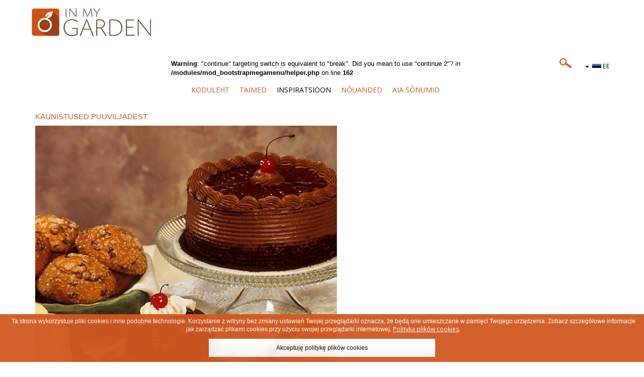

--- FILE ---
content_type: text/html; charset=utf-8
request_url: http://inmygarden.eu/et/inspiratsioon/kulinaarsed/3620-kaunistused-puuviljadest
body_size: 7457
content:

<?xml version="1.0" encoding="utf-8"?>
<!DOCTYPE html PUBLIC "-//W3C//DTD XHTML 1.0 Strict//EN" "http://www.w3.org/TR/xhtml1/DTD/xhtml1-strict.dtd">
<html  xmlns="http://www.w3.org/1999/xhtml" xmlns:fb="http://ogp.me/ns/fb#">
<head>
<meta name="viewport" content="width=device-width, initial-scale=1">
<base href="http://inmygarden.eu/et/inspiratsioon/kulinaarsed/3620-kaunistused-puuviljadest" />
	<meta http-equiv="content-type" content="text/html; charset=utf-8" />
	<meta name="keywords" content="Inmygarden, aiandus, puuvili, Taimed tinktuuridele, Vana Poola aed, Tervislikud ja maitsvad, Sortide kollektsioon, Lõhnavad lilled, Hekid, Taimed Puuviljad, Taimed Dekoratiivsed, Roosid, Roos, Inspiratsioon Kulinaarsed, Inspiratsioon Taimsed, Taimsed, istandik, Nõuanded aed, Karusmari, Aroonia, Kukerpuu, Thunbergi kukerpuu, luuderohi, Harilik luuderohi, Mustikas, Pohl, Virsik, Budleia, pöök, Harilik pöök, Hiina sidrunväändik, sidrunväändik, Murel, Kontpuu, Siberi kontpuu, Võsund-kontpuu, Koer-kibuvits, Forsüütia, Pirnipuu, pirn, Aedhortentsia, Suurelehine hortensia, hortensia, Rajska ounapuu, Õunapuu, Mari, Goji Mari, Kuslapuu, Inglise kontpuu, Põldmurakas, Põldmari, Leedripuu, kameelia, Jaapani kameelia, kastan, Magus kastan, Süüria hibisk, kiivi, Teravahambuline aktinidia, Veigela, sarapuu, Harilik sarapuu, liguster, Harilik liguster, Syren, Almindelig Syren, Magnoolia, vaarikas, Läänevaarikas, Hindbær, Almindelig Hindbær, Hübriidmarjad, Kolmehõlmaline mandlipuu, Mirabelka, Aprikoos, Mooruspuu, Must mooruspuu, Nektariin, Kreekapähkel, Metsmaasikas, Põõsasmaran, küdoonia, ebaküdoonia, Jaapani ebaküdoonia, Valge sõstar, sõstar, Must sõstar, Punanesõstar, Karussõstar, konnatatar, aasia konnatatar, Miniatuurne roos, Roniroos, Kurdlehine kibuvits, Roos floribunda, Roos grootbloemig, Ploomipuu, Haraline ploomipuu, Lumimari, Korallmari, Toompihlakas, Tamarisk, Enelas, Maasika, Rippmaasikas, Kuslapuu, Jaapani kuslapuu, Paju, Paju Iwa, Paju Mandżuria, Hanepaju, Punapaju, Vitspaju, Metsviinapuu, Viinpuu, Poogitud viinamarja, Kirsipuu, Jõhvikas, Kaunis deutsia" />
	<meta name="author" content="Super User" />
	<meta name="description" content="Witamy w świecie pięknych roślin. Prezentujemy szeroką ofertę drzew owocowych i ozdobnych, krzewów, róż. Chcemy, aby Twoje życie w ogrodzie było pełne uroku. Służymy także radą, jak tworzyć i pielęgnować sady, ogrody, aby cieszyły nas przez długi czas, dając radość i zdrowie w zgodzie z naturą." />
	<meta name="generator" content="Joomla! - Open Source Content Management" />
	<title>KAUNISTUSED PUUVILJADEST</title>
	<link href="http://inmygarden.eu/inspiracje/kulinarne/23-ozdoby-z-owocow" rel="alternate" hreflang="pl-PL" />
	<link href="http://inmygarden.eu/de/inspirationen/kulinarisches/3508-obstverzierungen" rel="alternate" hreflang="de-DE" />
	<link href="http://inmygarden.eu/cs/inspirace/kulinarske/3591-ozdoby-z-ovoce" rel="alternate" hreflang="cs-CZ" />
	<link href="http://inmygarden.eu/lt/idejos/kulinarija/3423-dekoracijos-is-vaisiu" rel="alternate" hreflang="lt-LT" />
	<link href="http://inmygarden.eu/lv/inspiracijas/kulinari/3340-auglu-dekoracijas" rel="alternate" hreflang="lv-LV" />
	<link href="http://inmygarden.eu/sk/inspiracie/kucharske/3311-ozdoby-z-ovocia" rel="alternate" hreflang="sk-SK" />
	<link href="http://inmygarden.eu/da/fa-inspiration/madlavningsrelaterede/3255-frugtdekorationer" rel="alternate" hreflang="da-DK" />
	<link href="http://inmygarden.eu/et/inspiratsioon/kulinaarsed/3620-kaunistused-puuviljadest" rel="alternate" hreflang="et-EE" />
	<link href="http://inmygarden.eu/en/inspirations/cooking/3452-fruit-ornaments" rel="alternate" hreflang="en-GB" />
	<link href="http://inmygarden.eu/plugins/content/fastsocialshare/style/style.css" rel="stylesheet" type="text/css" />
	<link href="/media/mod_languages/css/template.css?1d044ece075c595ac5a0de78510228e6" rel="stylesheet" type="text/css" />
	<style type="text/css">
#scrollToTop {
	cursor: pointer;
	font-size: 0.9em;
	position: fixed;
	text-align: center;
	z-index: 9999;
	-webkit-transition: background-color 0.2s ease-in-out;
	-moz-transition: background-color 0.2s ease-in-out;
	-ms-transition: background-color 0.2s ease-in-out;
	-o-transition: background-color 0.2s ease-in-out;
	transition: background-color 0.2s ease-in-out;

	background: #999999;
	color: #ffffff;
	border-radius: 3px;
	padding-left: 12px;
	padding-right: 12px;
	padding-top: 12px;
	padding-bottom: 12px;
	right: 20px; bottom: 20px;
}

#scrollToTop:hover {
	background: #d0571e;
	color: #ffffff;
}

#scrollToTop > img {
	display: block;
	margin: 0 auto;
}.fb_iframe_widget {max-width: none;} .fb_iframe_widget_lift  {max-width: none;} @media print { .css_buttons0,.css_buttons1,.css_fb_like,.css_fb_share,.css_fb_send,css_fb_photo,.css_twitter,.css_google,.css_google_share,.css_linkedin,.css_pinterest,.css_fb_comments,.css_fb_comments_count { display:none }}
	</style>
	<script type="application/json" class="joomla-script-options new">{"csrf.token":"e1ace811ffd5ff725f651a31ab38708c","system.paths":{"root":"","base":""}}</script>
	<script src="/media/system/js/mootools-core.js?1d044ece075c595ac5a0de78510228e6" type="text/javascript"></script>
	<script src="/media/system/js/core.js?1d044ece075c595ac5a0de78510228e6" type="text/javascript"></script>
	<script src="/media/system/js/mootools-more.js?1d044ece075c595ac5a0de78510228e6" type="text/javascript"></script>
	<script src="/media/plg_system_sl_scrolltotop/js/scrolltotop_mt.js" type="text/javascript"></script>
	<script src="/media/jui/js/jquery.min.js?1d044ece075c595ac5a0de78510228e6" type="text/javascript"></script>
	<script src="/media/jui/js/jquery-noconflict.js?1d044ece075c595ac5a0de78510228e6" type="text/javascript"></script>
	<script src="/media/jui/js/jquery-migrate.min.js?1d044ece075c595ac5a0de78510228e6" type="text/javascript"></script>
	<script src="/media/system/js/caption.js?1d044ece075c595ac5a0de78510228e6" type="text/javascript"></script>
	<script src="//connect.facebook.net/et_EE/sdk.js#xfbml=1&version=v2.5" type="text/javascript"></script>
	<script type="text/javascript">
document.addEvent('domready', function() {
	new Skyline_ScrollToTop({
		'image':		'/images/grafiki/arrow.png',
		'text':			'',
		'title':		'',
		'className':	'scrollToTop',
		'duration':		500,
		'transition':	Fx.Transitions.linear
	});
});jQuery(window).on('load',  function() {
				new JCaption('img.caption');
			});
			(function() {
				var po = document.createElement('script'); po.type = 'text/javascript'; po.async = true; po.id='pinterest-js';
			
				po.src = '//assets.pinterest.com/js/pinit.js';
				var s = document.getElementsByTagName('script')[0]; s.parentNode.insertBefore(po, s);
			})();
			
	</script>
	<meta property="og:title" content="KAUNISTUSED PUUVILJADEST"/>
	<meta property="og:url" content="http://inmygarden.eu/et/inspiratsioon/kulinaarsed/3620-kaunistused-puuviljadest"/>
	<meta property="og:site_name" content="Inmygarde.eu"/>
	<meta property="og:description" content="Witamy w świecie pięknych roślin. Prezentujemy szeroką ofertę drzew owocowych i ozdobnych, krzewów, róż. Chcemy, aby Twoje życie w ogrodzie było pełne uroku. Służymy także radą, jak tworzyć i pielęgnować sady, ogrody, aby cieszyły nas przez długi czas, dając radość i zdrowie w zgodzie z naturą."/>
	<meta property="og:type" content="website"/>
	<link href="http://inmygarden.eu/inspiracje/kulinarne/23-ozdoby-z-owocow" rel="alternate" hreflang="x-default" />

 <!--[if lt IE 9]>
      <script src="https://oss.maxcdn.com/html5shiv/3.7.2/html5shiv.min.js"></script>
      <script src="https://oss.maxcdn.com/respond/1.4.2/respond.min.js"></script>
 <![endif]-->
 
<!--[if lte IE 7]>
<link href="/templates/inmygarden/css/ie6.css"
rel="stylesheet" type="text/css" />
<![endif]-->

<script>
  (function(i,s,o,g,r,a,m){i['GoogleAnalyticsObject']=r;i[r]=i[r]||function(){
  (i[r].q=i[r].q||[]).push(arguments)},i[r].l=1*new Date();a=s.createElement(o),
  m=s.getElementsByTagName(o)[0];a.async=1;a.src=g;m.parentNode.insertBefore(a,m)
  })(window,document,'script','https://www.google-analytics.com/analytics.js','ga');

  ga('create', 'UA-46904033-2', 'auto');
  ga('send', 'pageview');

</script>


<style type="text/css">
                div#cookieMessageContainer{
                    font: 12px/16px Helvetica,Arial,Verdana,sans-serif;
					position:fixed;
                    z-index:999999;
                    bottom:0;
					right:0;
                    margin:0 auto;
				
                }
                #cookieMessageText p,.accept{font: 12px/16px Helvetica,Arial,Verdana,sans-serif;margin:0;padding:0 0 6px;text-align: center;vertical-align:middle}
				.accept label{vertical-align:middle}
				#cookieMessageContainer table,#cookieMessageContainer tr,#cookieMessageContainer td{margin:0;padding:0;vertical-align:middle;border:0;background:none}
                #cookieMessageAgreementForm{margin:0 0 0 10px}
                #cookieMessageInformationIcon{margin:0 10px 0 0;height:29px}
                #continue_button{vertical-align:middle;cursor:pointer;margin:0 0 0 10px; }
                #info_icon{vertical-align:middle;margin:5px 0 0}
                #buttonbarContainer{height:29px;margin:0 0 -10px}
				input#AcceptCookies{margin:0 10px;vertical-align:middle}
				#cookieMessageContainer .cookie_button{ ;text-shadow: #fff 0.1em 0.1em 0.2em; color: #000; padding: 5px 12px;height: 36px; line-height: 26px;  width: 80% !important; background-color:#fff !important; text-align: center; font-size: 12px; margin-left: auto; margin-right: auto; margin-bottom: 10px; margin-top: 5px;
			/* Permalink - use to edit and share this gradient: http://colorzilla.com/gradient-editor/#ffffff+35,f2f2f2+100&amp;0+0,1+100 */
background: -moz-linear-gradient(top,  rgba(255,255,255,0) 0%, rgba(255,255,255,0.35) 35%, rgba(242,242,242,1) 100%); /* FF3.6+ */
background: -webkit-gradient(linear, left top, left bottom, color-stop(0%,rgba(255,255,255,0)), color-stop(35%,rgba(255,255,255,0.35)), color-stop(100%,rgba(242,242,242,1))); /* Chrome,Safari4+ */
background: -webkit-linear-gradient(top,  rgba(255,255,255,0) 0%,rgba(255,255,255,0.35) 35%,rgba(242,242,242,1) 100%); /* Chrome10+,Safari5.1+ */
background: -o-linear-gradient(top,  rgba(255,255,255,0) 0%,rgba(255,255,255,0.35) 35%,rgba(242,242,242,1) 100%); /* Opera 11.10+ */
background: -ms-linear-gradient(top,  rgba(255,255,255,0) 0%,rgba(255,255,255,0.35) 35%,rgba(242,242,242,1) 100%); /* IE10+ */
background: linear-gradient(to bottom,  rgba(255,255,255,0) 0%,rgba(255,255,255,0.35) 35%,rgba(242,242,242,1) 100%); /* W3C */
max-width: 450px;

				
				}
				.accept {float: left;padding: 5px 6px 4px 10px;}
            </style>
</head>
<body><div id='fb-root'></div>
	<div id="top">
            <div id="strona">
             	<div class="container">
               		<div class="row">
                		<a href="/" title="In My Graden - strona główna"><div id="logo"></div></a>
                		<div id="menu">		<div class="moduletable_wysz">
						

<div class="custom_wysz"  >
	<p>		<div class="moduletable_jez">
						<div class="mod-languages_jez">

	<div class="btn-group">
																																												<a href="#" data-toggle="dropdown" class="btn dropdown-toggle">
					<span class="caret"></span>
											&nbsp;<img src="/media/mod_languages/images/et.gif" alt="" />										EE				</a>
																	<ul class="lang-inline dropdown-menu" dir="ltr">
									<li>
				<a href="/pl/inspiracje/kulinarne/23-ozdoby-z-owocow">
											<img src="/media/mod_languages/images/pl.gif" alt="" />									PL				</a>
				</li>
												<li>
				<a href="/de/inspirationen/kulinarisches/3508-obstverzierungen">
											<img src="/media/mod_languages/images/de.gif" alt="" />									DE				</a>
				</li>
												<li>
				<a href="/cs/inspirace/kulinarske/3591-ozdoby-z-ovoce">
											<img src="/media/mod_languages/images/cs.gif" alt="" />									CZ				</a>
				</li>
												<li>
				<a href="/lt/idejos/kulinarija/3423-dekoracijos-is-vaisiu">
											<img src="/media/mod_languages/images/lt.gif" alt="" />									LT				</a>
				</li>
												<li>
				<a href="/lv/inspiracijas/kulinari/3340-auglu-dekoracijas">
											<img src="/media/mod_languages/images/lv.gif" alt="" />									LV				</a>
				</li>
												<li>
				<a href="/sk/inspiracie/kucharske/3311-ozdoby-z-ovocia">
											<img src="/media/mod_languages/images/sk.gif" alt="" />									SK				</a>
				</li>
												<li>
				<a href="/da/fa-inspiration/madlavningsrelaterede/3255-frugtdekorationer">
											<img src="/media/mod_languages/images/da.gif" alt="" />									DK				</a>
				</li>
																<li class="lang-active">
				<a href="http://inmygarden.eu/et/inspiratsioon/kulinaarsed/3620-kaunistused-puuviljadest">
											<img src="/media/mod_languages/images/et.gif" alt="" />									EE				</a>
				</li>
												<li>
				<a href="/fr/">
											<img src="/media/mod_languages/images/fr.gif" alt="" />									FR				</a>
				</li>
												<li>
				<a href="/en/inspirations/cooking/3452-fruit-ornaments">
											<img src="/media/mod_languages/images/en.gif" alt="" />									GB				</a>
				</li>
							</ul>
	</div>

</div>
		</div>
	 <a href="/et/otsingumootor" title="OTSINGUMOOTOR"><img style="float: right; border: 0px;" src="/images/lupka.png" alt="Otsingumootor" onmouseover="this.src='/images/lupkaa.png'" onmouseout="this.src='/images/lupka.png'" /></a></p></div>
		</div>
			<div class="moduletable_menu1">
						<br />
<b>Warning</b>:  "continue" targeting switch is equivalent to "break". Did you mean to use "continue 2"? in <b>/modules/mod_bootstrapmegamenu/helper.php</b> on line <b>162</b><br />
<div class="tvtma-megamnu navbar navbar-default" role="navigation">
        <div class="container">
                <div class="navbar-header">
                        <button type="button" class="navbar-toggle collapsed" data-toggle="collapse" data-target="#tvtma-megamnu">
                                <span class="sr-only">Toggle navigation</span>
                                <span class="icon-bar"></span>
                                <span class="icon-bar"></span>
                                <span class="icon-bar"></span>
                        </button>
                                        </div>

                <div class="navbar-collapse collapse" id="tvtma-megamnu">
                <ul class="nav navbar-nav">
                            <li class="item-1236"><a href="/et/" >KODULEHT</a></li><li class="item-1237 deeper parent dropdown"><a data-toggle="dropdown" class="dropdown-toggle"  href="#" >TAIMED <b class="caret"></b></a><ul class="list-unstyled dropdown-menu"><li class="item-1241 parent dropdown"><a href="/et/taimed/puuviljad" >PUUVILJAD</a></li><li class="item-1242 parent dropdown"><a href="/et/taimed/dekoratiivsed" >DEKORATIIVSED</a></li><li class="item-1243"><a href="/et/taimed/roosid" >ROOSID</a></li></ul></li><li class="item-1238 active deeper parent dropdown"><a data-toggle="dropdown" class="dropdown-toggle"  href="#" >INSPIRATSIOON <b class="caret"></b></a><ul class="list-unstyled dropdown-menu"><li class="item-1245 current active"><a href="/et/inspiratsioon/kulinaarsed" >KULINAARSED</a></li><li class="item-1244"><a href="/et/inspiratsioon/taimsed" >TAIMSED</a></li></ul></li><li class="item-1239 deeper parent dropdown"><a data-toggle="dropdown" class="dropdown-toggle"  href="#" >NÕUANDED <b class="caret"></b></a><ul class="list-unstyled dropdown-menu"><li class="item-1246"><a href="/et/nouanded/puuviljad" >PUUVILJAD</a></li><li class="item-1247"><a href="/et/nouanded/dekoratiivsed" >DEKORATIIVSED</a></li><li class="item-1248"><a href="/et/nouanded/roosid" >ROOSID</a></li></ul></li><li class="item-1240"><a href="/et/aia-sonumid" >AIA SÕNUMID</a></li>                </ul>
                </div>
        </div>
</div>		</div>
			<div class="moduletable_menu2">
						<div class="tvtma-megamnu navbar navbar-default" role="navigation">
        <div class="container">
                <div class="navbar-header">
                        <button type="button" class="navbar-toggle collapsed" data-toggle="collapse" data-target="#tvtma-megamnu">
                                <span class="sr-only">Toggle navigation</span>
                                <span class="icon-bar"></span>
                                <span class="icon-bar"></span>
                                <span class="icon-bar"></span>
                        </button>
                                        </div>

                <div class="navbar-collapse collapse" id="tvtma-megamnu">
                <ul class="nav navbar-nav">
                            <li class="item-1236"><a href="/et/" >KODULEHT</a></li><li class="item-1237 deeper parent dropdown"><a data-toggle="dropdown" class="dropdown-toggle"  href="#" >TAIMED <b class="caret"></b></a><ul class="list-unstyled dropdown-menu"><li class="item-1241 parent dropdown"><a href="/et/taimed/puuviljad" >PUUVILJAD</a></li><li class="item-1242 parent dropdown"><a href="/et/taimed/dekoratiivsed" >DEKORATIIVSED</a></li><li class="item-1243"><a href="/et/taimed/roosid" >ROOSID</a></li></ul></li><li class="item-1238 active deeper parent dropdown"><a data-toggle="dropdown" class="dropdown-toggle"  href="#" >INSPIRATSIOON <b class="caret"></b></a><ul class="list-unstyled dropdown-menu"><li class="item-1245 current active"><a href="/et/inspiratsioon/kulinaarsed" >KULINAARSED</a></li><li class="item-1244"><a href="/et/inspiratsioon/taimsed" >TAIMSED</a></li></ul></li><li class="item-1239 deeper parent dropdown"><a data-toggle="dropdown" class="dropdown-toggle"  href="#" >NÕUANDED <b class="caret"></b></a><ul class="list-unstyled dropdown-menu"><li class="item-1246"><a href="/et/nouanded/puuviljad" >PUUVILJAD</a></li><li class="item-1247"><a href="/et/nouanded/dekoratiivsed" >DEKORATIIVSED</a></li><li class="item-1248"><a href="/et/nouanded/roosid" >ROOSID</a></li></ul></li><li class="item-1240"><a href="/et/aia-sonumid" >AIA SÕNUMID</a></li>                </ul>
                </div>
        </div>
</div>		</div>
	</div>
                	</div>
                </div>
            </div>
     </div>
     <div id="baner">
    	<div id="strona2">
     		 <div class="container">
                		<div class="row">
                              <div class="col-xs-12 col-sm-12 col-md-12 col-lg-12">
                               	 
                                 <div id="system-message-container">
	</div>

                           		 <div class="item-page_insp" itemscope itemtype="https://schema.org/Article">
	<meta itemprop="inLanguage" content="et-EE" />
	
		
			<div class="page-header">
					<h2 itemprop="headline">
				KAUNISTUSED PUUVILJADEST			</h2>
									</div>
					
		
	
	
		
								<div itemprop="articleBody">
		 
<p><img src="/images/Inspiracje/kulinarne/ozdoby-z-owocow.jpg" alt="KAUNISTUSED PUUVILJADEST" class="img-responsive" /></p><div class="fastsocialshare_container">						<div class="fastsocialshare-share-gone">
						<script type="text/javascript">
							 window.___gcfg = {
						        lang: 'et'
						      };
							var loadAsyncDeferredGooglePlus =  function() {
								var po = document.createElement('script'); 
								po.type = 'text/javascript'; 
								po.async = true;
								po.src = 'https://apis.google.com/js/plusone.js';
								po.innerHTML =  {lang: 'et'};
								var s = document.getElementsByTagName('script')[0]; 
								s.parentNode.insertBefore(po, s);
							};
			
							 if (window.addEventListener)
							  window.addEventListener("load", loadAsyncDeferredGooglePlus, false);
							else if (window.attachEvent)
							  window.attachEvent("onload", loadAsyncDeferredGooglePlus);
							else
							  window.onload = loadAsyncDeferredGooglePlus;
						</script>
						
						
						</div>						<div class="fastsocialshare-share-pinterest">
						<a href="//www.pinterest.com/pin/create/button/" data-pin-do="buttonBookmark"  data-pin-color="red"><img src="//assets.pinterest.com/images/pidgets/pinit_fg_en_rect_red_20.png" /></a>
						<script type="text/javascript">
							(function (w, d, load) {
							 var script, 
							 first = d.getElementsByTagName('SCRIPT')[0],  
							 n = load.length, 
							 i = 0,
							 go = function () {
							   for (i = 0; i < n; i = i + 1) {
							     script = d.createElement('SCRIPT');
							     script.type = 'text/javascript';
							     script.async = true;
							     script.src = load[i];
							     first.parentNode.insertBefore(script, first);
							   }
							 }
							 if (w.attachEvent) {
							   w.attachEvent('onload', go);
							 } else {
							   w.addEventListener('load', go, false);
							 }
							}(window, document, 
							 ['//assets.pinterest.com/js/pinit.js']
							));    
							</script>
						</div><div class="fastsocialshare_clearer"></div></div>	</div>

	
							</div>

                          		 		<div class="moduletable_ikony2">
						

<div class="custom_ikony2"  >
	<table id="tab">
<tbody>
<tr>
<td><a title="Kulinaarsed" href="/et/inspiratsioon/kulinaarsed"><img style="border: 0px solid #000000;" class="img-responsive" alt="Kulinaarsed" src="/images/ikony/inspiracje-kulinarne.jpg" /></a></td>
<td>&nbsp;</td>
<td><a title="Taimsed" href="/et/inspiratsioon/taimsed"><img style="border: 0px solid #000000;" class="img-responsive" alt="Taimsed" src="/images/ikony/f_ozdobne.jpg" /></a></td>
</tr>
<tr>
<td style="text-align: center;"><a title="Kulinaarsed" href="/et/inspiratsioon/kulinaarsed">KULINAARSED</a></td>
<td style="text-align: center;">&nbsp;</td>
<td style="text-align: center;"><a title="Taimsed" href="/et/inspiratsioon/taimsed">TAIMSED</a></td>
</tr>
</tbody>
</table></div>
		</div>
	
							</div>                             
                        </div>
               </div>
         </div>
    </div>
    <div id="kolekcje">
    	<div id="strona1">
     		<div class="container">
                		<div class="row">
                        	 <div class="col-xs-12 col-sm-12 col-md-12 col-lg-12">		<div class="moduletable_nagen">
						

<div class="custom_nagen"  >
	<h3 style="text-align: center;"><strong>KOLLEKTSIOON</strong> IN MY GARDEN</h3></div>
		</div>
	</div> 
                        </div>
            </div>
            <div class="container">
                		<div class="row">
                              <div class="col-xs-12 col-sm-4 col-md-4 col-lg-4">		<div class="moduletable">
						

<div class="custom"  >
	<p><a href="/et/taimed/puuviljad" title="Puuviljad"><img src="/images/kolekcje/owocowe/owocowe_EE.png" alt="owocowe EE" class="img-responsive" /></a></p></div>
		</div>
	</div>                             
                              <div class="col-xs-12 col-sm-4 col-md-4 col-lg-4">		<div class="moduletable">
						

<div class="custom"  >
	<p><a href="/et/taimed/dekoratiivsed" title="Dekoratiivsed"><img src="/images/kolekcje/ozdobne/ozdobne_EE.png" alt="ozdobne EE" class="img-responsive" /></a></p></div>
		</div>
	</div>
                              <div class="col-xs-12 col-sm-4 col-md-4 col-lg-4">		<div class="moduletable">
						

<div class="custom"  >
	<p><a href="/et/taimed/roosid" title="Roosid"><img src="/images/kolekcje/roze/roze_EE.png" alt="roze EE" class="img-responsive" /></a></p></div>
		</div>
	</div>
                        </div>
            </div>
         </div>
    </div>
    <div id="inspiracje">
    	<div id="strona2">
        	<div class="container">
                		<div class="row">
                        	 <div class="col-xs-12 col-sm-12 col-md-12 col-lg-12"></div> 
                        </div>
            </div>
     		<div class="container">
                		<div class="row">
                              <div class="col-xs-12 col-sm-12 col-md-12 col-lg-12"></div>                             
                        </div>
            </div>
        </div>            
    </div>
    <div id="stopka">
        <div id="strona3">
   		   <div class="container">
                		<div class="row">
                              <div class="col-xs-12 col-sm-6 col-md-6 col-lg-6">		<div class="moduletable_st">
						

<div class="custom_st"  >
	<p><a href="http://fructoplant.pl" target="_blank" title="Fructo Plant"><img src="/templates/inmygarden/images/logostopka.jpg" alt="In my garden" class="img-responsive" /></a></p></div>
		</div>
	</div>                             
                              <div class="col-xs-12 col-sm-6 col-md-6 col-lg-6">		<div class="moduletable_social">
						

<div class="custom_social"  >
	<a href="https://www.youtube.com/channel/UCj3GJMjZEQuykDKZIp7mSxQ" target="_blank" title="You Tube In My Garden"><img src="/images/grafiki/Youtube.jpg" alt="Youtube"  /></a><a href="https://www.facebook.com/inmygarden.eu" target="_blank" title="Facebook In My Garden"><img src="/images/grafiki/facebook.jpg" alt="facebook" /></a> <a href="https://www.pinterest.com/inmygardeneu/" target="_blank" title="Pinest In My Garden"><img src="/images/grafiki/Pinterest.jpg" alt="Pinterest" /></a></div>
		</div>
	</div>
                        </div>
            </div>   
 		</div>
    </div>



</div>
<link rel="stylesheet" href="/templates/inmygarden/css/style.css" type="text/css"  />
<link rel="stylesheet" href="/templates/system/css/system.css" type="text/css"  />
<link href="/templates/inmygarden/css/bootstrap.min.css" rel="stylesheet" media="screen">
<script src="/templates/inmygarden/js/bootstrap.min.js" type="text/javascript"></script>
<link href='https://fonts.googleapis.com/css?family=Open+Sans:400,700&subset=latin,latin-ext' rel='stylesheet' type='text/css'>
<script type="text/javascript">

var jQuery = jQuery.noConflict();
jQuery(document).ready(function(){
jQuery('div:contains("Copyright@")').css('font-size', '0');
jQuery('a:contains("joombig.com")').css('font-size', '0');

jQuery(window).scroll(function(){

	if (jQuery(window).scrollTop()>100 && jQuery(document).width()>768) {

		jQuery(".moduletable_menu1").fadeOut(200);
		jQuery(".moduletable_menu2").fadeIn(500);
	} else {
		jQuery(".moduletable_menu2").fadeOut(200);
		jQuery(".moduletable_menu1").fadeIn(500);
	}
});
});
</script>
<div id="cookieMessageOuter" style="width:100%"><div id="cookieMessageContainer" style="width:100%;background-color:#d05921;;color:#fff; opacity: 0.95 "><table width="100%"><tr><td colspan="2"><div id="cookieMessageText" style="padding:6px 10px 0 15px;"><p style="color:#fff!important">Ta strona wykorzystuje pliki cookies
i inne podobne technologie.
Korzystanie z witryny bez zmiany ustawień Twojej przeglądarki oznacza, że będą one umieszczane w pamięci Twojego urządzenia.
Zobacz szczegółowe informacje jak zarządzać plikami cookies przy użyciu swojej przeglądarki internetowej. <a id="cookieMessageDetailsLink" style="color:#fff!important; text-decoration: underline; font-size: 12px" title="
Polityka plików cookies" href="/polityka-plikow-cookies" style="font-family: tahoma">Polityka plików cookies</a>.</p></div></td></tr><tr><td><div border="0" class="cookie_button" id="continue_button" onclick="SetCookie('cookieAcceptanceCookie','accepted',9999);">Akceptuję politykę plików cookies</div></p></td><td align="right"></td></tr></table></div></div><script type="text/javascript" src="http://inmygarden.eu/plugins/system/EUCookieDirectiveLite/EUCookieDirectiveLite/EUCookieDirective.js"></script>
</body>
</html>

--- FILE ---
content_type: text/plain
request_url: https://www.google-analytics.com/j/collect?v=1&_v=j102&a=109280881&t=pageview&_s=1&dl=http%3A%2F%2Finmygarden.eu%2Fet%2Finspiratsioon%2Fkulinaarsed%2F3620-kaunistused-puuviljadest&ul=en-us%40posix&dt=KAUNISTUSED%20PUUVILJADEST&sr=1280x720&vp=1280x720&_u=IEBAAEABAAAAACAAI~&jid=1409808768&gjid=1038299614&cid=612972439.1768775807&tid=UA-46904033-2&_gid=446743018.1768775807&_r=1&_slc=1&z=1455067697
body_size: -449
content:
2,cG-JMMDPZ81G0